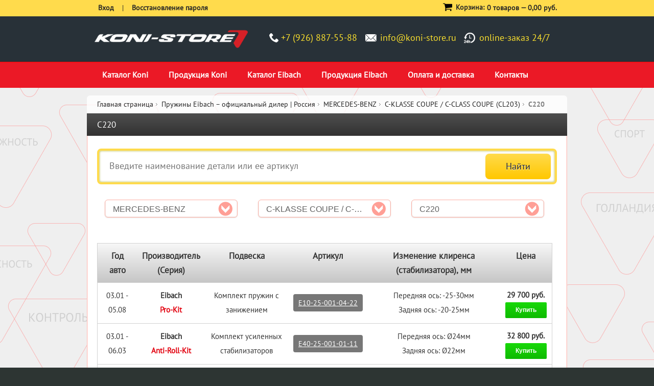

--- FILE ---
content_type: text/html; charset=UTF-8
request_url: https://www.koni-store.ru/eibach/mercedes-benz-c-klasse-coupe-c-class-coupe-cl203-c220/
body_size: 10991
content:
<!DOCTYPE html PUBLIC "-//W3C//DTD XHTML 1.0 Strict//EN" "http://www.w3.org/TR/xhtml1/DTD/xhtml1-strict.dtd">
<html xmlns="http://www.w3.org/1999/xhtml" xml:lang="ru" lang="ru">
	<head>
		<title>Пружины Eibach для автомобилей MERCEDES-BENZ C-KLASSE COUPE / C-CLASS COUPE (CL203) C220 | Каталог</title>
		<meta http-equiv="Content-Type" content="text/html; charset=UTF-8" />
<meta name="robots" content="index, follow" />
<meta name="keywords" content="Пружины Eibach, MERCEDES-BENZ C-KLASSE COUPE / C-CLASS COUPE (CL203) C220" />
<meta name="description" content="Купить пружины Eibach для автомобилей MERCEDES-BENZ C-KLASSE COUPE / C-CLASS COUPE (CL203) C220 с доставкой Москва, Россия, РФ, Казахстан, Белоруссия, Крым, страны СНГ" />
<link href="/bitrix/js/ui/design-tokens/dist/ui.design-tokens.min.css?168244937122029" type="text/css"  rel="stylesheet" />
<link href="/bitrix/js/ui/fonts/opensans/ui.font.opensans.min.css?16824493702320" type="text/css"  rel="stylesheet" />
<link href="/bitrix/js/main/popup/dist/main.popup.bundle.min.css?168244937425089" type="text/css"  rel="stylesheet" />
<link href="/bitrix/cache/css/s1/koni-store-adaptive/page_47842c231b943d144818e4a3081a633c/page_47842c231b943d144818e4a3081a633c_v1.css?16824504593245" type="text/css"  rel="stylesheet" />
<link href="/bitrix/cache/css/s1/koni-store-adaptive/template_ae6765ad368e9889b59a02da467d70f2/template_ae6765ad368e9889b59a02da467d70f2_v1.css?1682450458292099" type="text/css"  data-template-style="true" rel="stylesheet" />
<script type="text/javascript">if(!window.BX)window.BX={};if(!window.BX.message)window.BX.message=function(mess){if(typeof mess==='object'){for(let i in mess) {BX.message[i]=mess[i];} return true;}};</script>
<script type="text/javascript">(window.BX||top.BX).message({'JS_CORE_LOADING':'Загрузка...','JS_CORE_NO_DATA':'- Нет данных -','JS_CORE_WINDOW_CLOSE':'Закрыть','JS_CORE_WINDOW_EXPAND':'Развернуть','JS_CORE_WINDOW_NARROW':'Свернуть в окно','JS_CORE_WINDOW_SAVE':'Сохранить','JS_CORE_WINDOW_CANCEL':'Отменить','JS_CORE_WINDOW_CONTINUE':'Продолжить','JS_CORE_H':'ч','JS_CORE_M':'м','JS_CORE_S':'с','JSADM_AI_HIDE_EXTRA':'Скрыть лишние','JSADM_AI_ALL_NOTIF':'Показать все','JSADM_AUTH_REQ':'Требуется авторизация!','JS_CORE_WINDOW_AUTH':'Войти','JS_CORE_IMAGE_FULL':'Полный размер'});</script>

<script type="text/javascript" src="/bitrix/js/main/core/core.min.js?1682449374220477"></script>

<script>BX.setJSList(['/bitrix/js/main/core/core_ajax.js','/bitrix/js/main/core/core_promise.js','/bitrix/js/main/polyfill/promise/js/promise.js','/bitrix/js/main/loadext/loadext.js','/bitrix/js/main/loadext/extension.js','/bitrix/js/main/polyfill/promise/js/promise.js','/bitrix/js/main/polyfill/find/js/find.js','/bitrix/js/main/polyfill/includes/js/includes.js','/bitrix/js/main/polyfill/matches/js/matches.js','/bitrix/js/ui/polyfill/closest/js/closest.js','/bitrix/js/main/polyfill/fill/main.polyfill.fill.js','/bitrix/js/main/polyfill/find/js/find.js','/bitrix/js/main/polyfill/matches/js/matches.js','/bitrix/js/main/polyfill/core/dist/polyfill.bundle.js','/bitrix/js/main/core/core.js','/bitrix/js/main/polyfill/intersectionobserver/js/intersectionobserver.js','/bitrix/js/main/lazyload/dist/lazyload.bundle.js','/bitrix/js/main/polyfill/core/dist/polyfill.bundle.js','/bitrix/js/main/parambag/dist/parambag.bundle.js']);
</script>
<script type="text/javascript">(window.BX||top.BX).message({'pull_server_enabled':'N','pull_config_timestamp':'0','pull_guest_mode':'N','pull_guest_user_id':'0'});(window.BX||top.BX).message({'PULL_OLD_REVISION':'Для продолжения корректной работы с сайтом необходимо перезагрузить страницу.'});</script>
<script type="text/javascript">(window.BX||top.BX).message({'LANGUAGE_ID':'ru','FORMAT_DATE':'DD.MM.YYYY','FORMAT_DATETIME':'DD.MM.YYYY HH:MI:SS','COOKIE_PREFIX':'BITRIX_SM','SERVER_TZ_OFFSET':'10800','UTF_MODE':'Y','SITE_ID':'s1','SITE_DIR':'/','USER_ID':'','SERVER_TIME':'1768692934','USER_TZ_OFFSET':'0','USER_TZ_AUTO':'Y','bitrix_sessid':'33b5724138062a256c461cf6133e4763'});</script>


<script type="text/javascript" src="/bitrix/js/pull/protobuf/protobuf.min.js?168244937076433"></script>
<script type="text/javascript" src="/bitrix/js/pull/protobuf/model.min.js?168244937014190"></script>
<script type="text/javascript" src="/bitrix/js/rest/client/rest.client.min.js?16824493709240"></script>
<script type="text/javascript" src="/bitrix/js/pull/client/pull.client.min.js?168244937048309"></script>
<script type="text/javascript" src="/bitrix/js/main/popup/dist/main.popup.bundle.min.js?168244937465492"></script>
<script type="text/javascript">BX.setJSList(['/bitrix/templates/koni-store-adaptive/components/bitrix/catalog/eibach/koni/catalog.smart.filter/sidebar/script.js','/bitrix/templates/koni-store-adaptive/js/0010-jquery.min.js','/bitrix/templates/koni-store-adaptive/js/0030-jquery-ui-1.10.0.custom.min.js','/bitrix/templates/koni-store-adaptive/js/0040-jquery.formstyler.min.js','/bitrix/templates/koni-store-adaptive/js/0041-scripts.js','/bitrix/templates/koni-store-adaptive/js/0050-easyTooltip.js','/bitrix/templates/koni-store-adaptive/js/0060-jquery.jscrollpane.min.js','/bitrix/templates/koni-store-adaptive/js/0070-jquery.mousewheel-3.0.6.pack.js','/bitrix/templates/koni-store-adaptive/js/0080-jquery.prettyPhoto.js','/bitrix/templates/koni-store-adaptive/js/0090-jquery.color.js','/bitrix/templates/koni-store-adaptive/js/0110-jquery.jcarousel.min.js','/bitrix/templates/koni-store-adaptive/js/0120-jquery.cycle.all.js','/bitrix/templates/koni-store-adaptive/js/0130-jquery.modal.1.4.4.min.js','/bitrix/templates/koni-store-adaptive/js/0140-jquery.fancybox.pack.js','/bitrix/templates/koni-store-adaptive/js/0141-jquery.fancybox-buttons.js','/bitrix/templates/koni-store-adaptive/js/0142-jquery.fancybox-media.js','/bitrix/templates/koni-store-adaptive/js/0143-jquery.fancybox-thumbs.js','/bitrix/templates/koni-store-adaptive/js/0150-scripts.js','/bitrix/templates/koni-store-adaptive/js/0155-jquery-noconflict.js','/bitrix/templates/koni-store-adaptive/js/0160-prototype.js','/bitrix/templates/koni-store-adaptive/js/0170-ccard.js','/bitrix/templates/koni-store-adaptive/js/0180-validation.js','/bitrix/templates/koni-store-adaptive/js/0190-varien-js.js','/bitrix/templates/koni-store-adaptive/js/0200-varien-form.js','/bitrix/templates/koni-store-adaptive/js/0210-varien-menu.js','/bitrix/templates/koni-store-adaptive/js/0220-cloud-zoom.1.0.2.min.js','/bitrix/templates/koni-store-adaptive/js/0230-custommenu.js','/bitrix/templates/koni-store-adaptive/js/0240-func.js','/bitrix/templates/koni-store-adaptive/js/bootstrap-carousel-ie.js','/bitrix/templates/koni-store-adaptive/js/jcarousel.min.js']);</script>
<script type="text/javascript">BX.setCSSList(['/bitrix/templates/koni-store-adaptive/components/bitrix/search.form/sfrfr/style.css','/bitrix/templates/koni-store-adaptive/css/01-styles.css','/bitrix/templates/koni-store-adaptive/css/02-prettyPhoto.css','/bitrix/templates/koni-store-adaptive/css/03-easytabs.css','/bitrix/templates/koni-store-adaptive/css/04-catalogsale.css','/bitrix/templates/koni-store-adaptive/css/05-vpager.css','/bitrix/templates/koni-store-adaptive/css/06-cloud-zoom.css','/bitrix/templates/koni-store-adaptive/css/07-jquery-ui-1.10.0.custom.min.css','/bitrix/templates/koni-store-adaptive/css/08-jquery.fancybox.css','/bitrix/templates/koni-store-adaptive/css/09-jquery.fancybox-buttons.css','/bitrix/templates/koni-store-adaptive/css/10-jquery.fancybox-thumbs.css']);</script>
<script type="text/javascript">
					(function () {
						"use strict";

						var counter = function ()
						{
							var cookie = (function (name) {
								var parts = ("; " + document.cookie).split("; " + name + "=");
								if (parts.length == 2) {
									try {return JSON.parse(decodeURIComponent(parts.pop().split(";").shift()));}
									catch (e) {}
								}
							})("BITRIX_CONVERSION_CONTEXT_s1");

							if (cookie && cookie.EXPIRE >= BX.message("SERVER_TIME"))
								return;

							var request = new XMLHttpRequest();
							request.open("POST", "/bitrix/tools/conversion/ajax_counter.php", true);
							request.setRequestHeader("Content-type", "application/x-www-form-urlencoded");
							request.send(
								"SITE_ID="+encodeURIComponent("s1")+
								"&sessid="+encodeURIComponent(BX.bitrix_sessid())+
								"&HTTP_REFERER="+encodeURIComponent(document.referrer)
							);
						};

						if (window.frameRequestStart === true)
							BX.addCustomEvent("onFrameDataReceived", counter);
						else
							BX.ready(counter);
					})();
				</script>
<meta name="viewport" content="width=device-width, initial-scale=1">
<meta name="apple-mobile-web-app-capable" content="yes" />
<meta name="format-detection" content="telephone=no">
<script src="https://ajax.googleapis.com/ajax/libs/jquery/2.1.3/jquery.min.js"></script>
<link rel="stylesheet" type="text/css" href="/bitrix/templates/koni-store-adaptive/css/nl_print.css" media="print" />
<link rel="stylesheet" type="text/css" href="/bitrix/templates/koni-store-adaptive/media_queries.css" media="screen" />
<link href='//fonts.googleapis.com/css?family=Open+Sans:400,600,700,800&subset=latin,latin-ext' rel='stylesheet' type='text/css' />

<!--[if lt IE 7]>
<script type="text/javascript">
//<![CDATA[
	var BLANK_URL = "//www.koni-store.ru/bitrix/templates/koni-store-adaptive/blank.html";
	var BLANK_IMG = "//www.koni-store.ru/bitrix/templates/koni-store-adaptive/spacer.gif";
//]]>
</script>
<![endif]-->


<!--[if lt IE 8]>
	<div style="clear: both; text-align:center; position: relative;">
		<a href="//windows.microsoft.com/en-US/internet-explorer/products/ie/home?ocid=ie6_countdown_bannercode"><img src="//storage.ie6countdown.com/assets/100/images/banners/warning_bar_0016_russian.jpg" border="0" height="42" width="820" alt="Вы используете устаревшую версию браузера Internet Explorer. Выполните обновление для более быстрой и безопасной работы с веб-страницами." /></a>
	</div>
<![endif]-->


<!--[if lt IE 8]>
	<link rel="stylesheet" type="text/css" href="/bitrix/templates/koni-store-adaptive/css/nl_styles-ie.css" media="all" />
<![endif]-->




<script type="text/javascript"  src="/bitrix/cache/js/s1/koni-store-adaptive/template_66934f0173f6e849d74b9a014e9c7001/template_66934f0173f6e849d74b9a014e9c7001_v1.js?1682450458891248"></script>
<script type="text/javascript"  src="/bitrix/cache/js/s1/koni-store-adaptive/page_e1a197b08723fc244dd922e53172079b/page_e1a197b08723fc244dd922e53172079b_v1.js?16824506134412"></script>
<script type="text/javascript">var _ba = _ba || []; _ba.push(["aid", "b4e322942c1fbf373fc48ea9ddd04d69"]); _ba.push(["host", "www.koni-store.ru"]); (function() {var ba = document.createElement("script"); ba.type = "text/javascript"; ba.async = true;ba.src = (document.location.protocol == "https:" ? "https://" : "http://") + "bitrix.info/ba.js";var s = document.getElementsByTagName("script")[0];s.parentNode.insertBefore(ba, s);})();</script>


		<link href="/bitrix/templates/koni-store-adaptive/bootstrap.css" rel="stylesheet">
		<link href="/bitrix/templates/koni-store-adaptive/order_make.css" rel="stylesheet">
			<!-- Global site tag (gtag.js) - Google Analytics -->
<script async src="https://www.googletagmanager.com/gtag/js?id=UA-3145931-3"></script>
<script>
window.dataLayer = window.dataLayer || [];
function gtag(){dataLayer.push(arguments);}
gtag('js', new Date());

gtag('config', 'UA-3145931-3');
</script>

		
	</head>
	<body><!--default-->
				<div class="wrapper">
			<div class="wrapper-tail etot-shablon">
				<!--p id="back-top"><a href="#top"><span></span></a></p-->
				<noscript>
<div class="global-site-notice noscript">
	<div class="notice-inner">
		<p>
			<strong>JavaScript seems to be disabled in your browser.</strong><br />
			Вы должны включить JavaScript в вашем браузере, чтобы использовать функциональные возможности этого сайта.
		</p>
	</div>
</div>
</noscript>				<div class="page">
					<div class="header">
        <div class="black-bg">
                <div class="container-header">
                        <!--div class="logo-eibach desktop"><a href="/eibach/"><img src="/bitrix/templates/koni-store-adaptive/img/logo-eibach.png" alt="Интернет-магазин амортизаторов KONI - официальной продукции KONI Group" /></a></div-->
                        <div class="logo desktop"><a href="/"><img src="/bitrix/templates/koni-store-adaptive/img/logo.png" alt="Интернет-магазин амортизаторов KONI - официальной продукции KONI Group" /></a></div>
                        <div class="logo mobile"><a href="/"><img src="/bitrix/templates/koni-store-adaptive/img/logo.png" alt="Интернет-магазин амортизаторов KONI - официальной продукции KONI Group" /></a></div>
                        <div class="header-phones">
                                <div class="phones mb-20">
<!--                                    <div class="konivk"><a href="http://vk.com/konistore" alt="Группа ВКонтакте" target="_blank"><img src="/bitrix/templates/koni-store-adaptive/img/konivk.png" /></a></div> -->
<!--                                         <p class="time-work">режим работы: вторник – суббота с 10:00 до 18:00</p> -->
                                        <div class="phone-item"><i class="icon-phone"></i><span>+7 (926) 887-55-88</span></div>
                                        <div class="phone-item"><i class="icon-mail"></i><span><a href="mailto:info@koni-store.ru">info@koni-store.ru</a></span></div>
                                        <div class="phone-item online-zakaz desktop"><span>online-заказ 24/7</span><!--p class="description"><div class="cards"></div></p--></div>
                                        <div class="clearfix"></div>
                                </div>
                        </div>
                        <!--div class="logo desktop"><a href="/"><img src="/bitrix/templates/koni-store-adaptive/img/logo.png" alt="Интернет-магазин амортизаторов KONI - официальной продукции KONI Group" /></a></div-->
                </div>
        </div>
</div>					<div class="main-menu content-page">
						<div class="container">
							<div class="nav-container">
    <div id="custommenu">
		
<nav class="nav">
<ul class="nav-list">
			<li class="nav-item" id="menu0">
			<a href="/catalog.html">Каталог Koni</a>
		</li>
				<li class="nav-item" id="menu1">
			<a href="/what-koni-choose/">Продукция Koni</a>
		</li>
				<li class="nav-item" id="menu2">
			<a href="/eibach/">Каталог Eibach</a>
		</li>
				<li class="nav-item" id="menu3">
			<a href="/eibach-products/">Продукция Eibach</a>
		</li>
				<li class="nav-item" id="menu4">
			<a href="/payment-and-delivery/">Оплата и доставка</a>
		</li>
				<li class="nav-item" id="menu5">
			<a href="/contacts/">Контакты</a>
		</li>
		</ul>
</nav>

<script>
(function () {

    // Create mobile element
    var mobile = document.createElement('div');
    mobile.className = 'nav-mobile';
    document.querySelector('.nav').appendChild(mobile);

    // hasClass
    function hasClass(elem, className) {
        return new RegExp(' ' + className + ' ').test(' ' + elem.className + ' ');
    }

    // toggleClass
    function toggleClass(elem, className) {
        var newClass = ' ' + elem.className.replace(/[\t\r\n]/g, ' ') + ' ';
        if (hasClass(elem, className)) {
            while (newClass.indexOf(' ' + className + ' ') >= 0) {
                newClass = newClass.replace(' ' + className + ' ', ' ');
            }
            elem.className = newClass.replace(/^\s+|\s+$/g, '');
        } else {
            elem.className += ' ' + className;
        }
    }

    // Mobile nav function
    var mobileNav = document.querySelector('.nav-mobile');
    var toggle = document.querySelector('.nav-list');
    mobileNav.onclick = function () {
        toggleClass(this, 'nav-mobile-open');
        toggleClass(toggle, 'nav-active');
    };
})();
</script>		        <div class="clearBoth"></div>
    </div>
</div>
						</div>
					</div>
					<div class="container" id="login-and-cart-wrapper">
						<div class="login-and-cart clearfix container">
							<div class="login"><noindex>
	<ul class="links">
								<li><a href="/login/?back_url=%2Feibach%2Fmercedes-benz-c-klasse-coupe-c-class-coupe-cl203-c220%2F" title="Вход зарегистрированных пользователей на сайт" rel="nofollow"><span>Вход</span></a></li>
			<li> | </li>
			<li class="last"><a href="/login/?forgot_password=yes&back_url=%2Feibach%2Fmercedes-benz-c-klasse-coupe-c-class-coupe-cl203-c220%2F" title="Восстановление пароля" rel="nofollow"><span>Восстановление пароля</span></a></li>
				</ul>
</noindex></div>
<!-- 							<div class="phone"><a href="tel:+74996492299">+7 (499) 649-22-99</a></div> -->
							<div class="block-cart-header">
	<img class="cart-icon" src="/bitrix/templates/koni-store-adaptive/img/cart.svg" />
    <h3 class="noMobile">Корзина:</h3>
					<p class="empty">0 товаров &mdash; <span class="price">0,00 руб.</span></p>
			</div>						</div>
					</div>
					<div class="container">
							<div class="main-container">
	<div class="main">
		<div class="breadcrumbs"><ul itemscope itemtype="http://schema.org/BreadcrumbList"><li class="home" itemprop="itemListElement" itemscope itemtype="http://schema.org/ListItem"><a href="/" itemscope itemtype="http://schema.org/Thing" itemprop="item">Главная страница</a><span class="sep">/ </span></li><li itemprop="itemListElement" itemscope itemtype="http://schema.org/ListItem"><a href="/eibach/" title="Пружины Eibach – официальный дилер | Россия" itemscope itemtype="http://schema.org/Thing" itemprop="item"><span itemprop="name">Пружины Eibach – официальный дилер | Россия</span></a><span class="sep">/ </span></li><li itemprop="itemListElement" itemscope itemtype="http://schema.org/ListItem"><a href="/eibach/mercedes-benz/" title="MERCEDES-BENZ" itemscope itemtype="http://schema.org/Thing" itemprop="item"><span itemprop="name">MERCEDES-BENZ</span></a><span class="sep">/ </span></li><li itemprop="itemListElement" itemscope itemtype="http://schema.org/ListItem"><a href="/eibach/mercedes-benz-c-klasse-coupe-c-class-coupe-cl203/" title="C-KLASSE COUPE / C-CLASS COUPE (CL203)" itemscope itemtype="http://schema.org/Thing" itemprop="item"><span itemprop="name">C-KLASSE COUPE / C-CLASS COUPE (CL203)</span></a><span class="sep">/ </span></li><li><strong>C220</strong></li></ul></div>		<div class="col-main">
			<div class="page-title">
				<h1>C220</h1>
			</div>
			<div class="block block-layered-nav first">
	<script>
	jQuery(document).ready(function () {
		jQuery('#search').bind('keyup', function () {
			if (jQuery('#search').val().length > 0) {
				jQuery.post('/ajax/search_suggest.php', {q: jQuery('#search').val()}, function (data) {
					if (jQuery(data).size() > 0) {
						jQuery('#search_suggest').remove();
						jQuery('#search').after('<div id="search_suggest"></div>');
						jQuery(data).each(function (i, item) {
							jQuery('#search_suggest').append('<li class="suggest_item" onclick="window.location.href=\'' + item.LINK + '\'; console.log(000); return false;"><a href="' + item.LINK + '">' + item.NAME + '</a></li>');
						});
					}
				}, 'json');
			}
		});

		jQuery(document).bind('click', function (e) {
			if (jQuery(e.target).prop('id') !== 'search' && jQuery(e.target).hasClass('suggest_item') === false) {
				jQuery('#search_suggest').hide();
			}

			if (jQuery(e.target).prop('id') === 'search') {
				jQuery('#search_suggest').show();
			}
		});
	});
</script>
<div class="search-area">
	<form action="/search/index.php" method="post" id="search-validate-detail" class="search-form-smartfilter">
		<div class="search_block">
			<input type="submit" value="Найти" name="s" />
			<input type="text" name="q" id="search" title="Поиск по сайту" placeholder="Введите наименование детали или ее артикул" class="input-text" />
		</div>
		<div style="clear:both;"></div>
	</form>
</div>
<div class="search_catalog_download">

	<!--div class="menu-amort">
		<h3>Официальные каталоги</h3>
		<a href="/eibach/#catalog" title="Официальный каталог пружины и подвеска Eibach"><img width="133" src="/bitrix/templates/koni-store-adaptive/img/catalogs/logo-eibach.jpg" border="0" alt="Официальный каталог пружины и подвеска Eibach" title="Официальный каталог пружины и подвеска Eibach" /></a>&nbsp;<a href="/catalog.html#catalog" title="Официальный каталог амортизаторы Koni"><img width="133" src="/bitrix/templates/koni-store-adaptive/img/catalogs/logo-koni.jpg" border="0" alt="Официальный каталог амортизаторы Koni" title="Официальный каталог амортизаторы Koni" /></a>&nbsp;<a href="http://eibach.com/de/system/files_force/eibach-media-file-download/eibach-catalog-2017.pdf" target="_blank" title="Официальный каталог спортивные пружины Vogland"><img width="133" src="/bitrix/templates/koni-store-adaptive/img/catalogs/eibach-pdf.jpg" alt="Официальный PDF-каталог Eibach" title="Официальный PDF-каталог Eibach" /></a>&nbsp; <a href="http://www.h-r.com/katalog2/indexen.php" target="_blank" title="Официальный каталог пружины и подвеска H&R"><img width="133" src="/bitrix/templates/koni-store-adaptive/img/catalogs/logo-hr.jpg" border="0" title="Официальный каталог пружины и подвеска H&R" alt="Официальный каталог пружины и подвеска H&R" /></a> <a href="/bitrix/templates/koni-store-newnew/files/Lesjofors_Std_2015_low.pdf" target="_blank" title="Официальный каталог пружины и рессоры Lesjofors"><img width="133" src="/bitrix/templates/koni-store-adaptive/img/catalogs/logo-lesjofors.jpg" border="0" alt="Официальный каталог пружины и рессоры Lesjofors" title="Официальный каталог пружины и рессоры Lesjofors" /></a>
	</div-->

	<!--
	<ul>
	<li class="lesjofors_gas icon"><a href="/upload/manually/search_catalog/Пружины Lesjofors.pdf" target="_blank">Пружины Lesjofors</a></li>
	<li class="lesjofors_sport icon"><a href="/upload/manually/search_catalog/Спортивные пружины Lesjofors Sport.pdf" target="_blank">Спортивные пружины Lesjofors</a></li>
	<li class="lesjofors_blad icon"><a href="/upload/manually/search_catalog/Рессоры Lesjofors.pdf" target="_blank">Рессоры Lesjofors</a></li>
	<li class="lesjofors_std icon"><a href="/upload/manually/search_catalog/Газовые пружины Lesjofors.pdf" target="_blank">Газовые пружины Lesjofors</a></li>
	</ul>
	-->
	<!--
	<ul>
	<li><a href="/bitrix/redirect.php?event1=H%26R&event2=&event3=&goto=http%3A//ows-cdn.tecdoc.net/lesjofors/home.jsp%3Fserver%3D5%26time%3D27/8/2015-18%3A8%3A4%239f0a7faf39ddd73a2e22f14a94f205fa"><img style="border:none" src="/upload/manually/lesjofors.png">Официальный онлайн-каталог Lesjofors</a></li>
	</ul>
	-->
</div>

 
	<div class="block-content">
		<form name="_form" action="/eibach/mercedes-benz-c-klasse-coupe-c-class-coupe-cl203-c220/" method="get" class="smartfilter">
						<dl id="narrow-by-list" class="filter-area">
				<dd class="odd">
					<select class="input-select" id="auto_marka" onchange="doSubmitFilterFormEibach('marka');">
						<option value="">Марка автомобиля</option>
													<option value="3198">ALFA-ROMEO</option>
														<option value="3603">AUDI</option>
														<option value="6582">BMW</option>
														<option value="8294">CHEVROLET</option>
														<option value="8446">CHRYSLER</option>
														<option value="8491">CITROEN</option>
														<option value="9542">DAIHATSU</option>
														<option value="3331">FIAT</option>
														<option value="9935">FORD</option>
														<option value="10737">HOLDEN</option>
														<option value="10768">HOLDEN SPECIAL VEHICLES</option>
														<option value="10792">HONDA</option>
														<option value="11102">HYUNDAI</option>
														<option value="11564">JAGUAR</option>
														<option value="11594">JEEP</option>
														<option value="11149">KIA</option>
														<option value="11805">LADA</option>
														<option value="9009">LANCIA</option>
														<option value="11903">LAND ROVER</option>
														<option value="11920">LEXUS</option>
														<option value="11947">LOTUS</option>
														<option value="10075">MAZDA</option>
														<option value="12295" selected="selected">MERCEDES-BENZ</option>
														<option value="13811">MINI</option>
														<option value="8882">MITSUBISHI</option>
														<option value="14123">NISSAN</option>
														<option value="8321">OPEL</option>
														<option value="8568">PEUGEOT</option>
														<option value="6116">PORSCHE</option>
														<option value="9470">RENAULT</option>
														<option value="16943">SAAB</option>
														<option value="3801">SEAT</option>
														<option value="3903">SKODA</option>
														<option value="17680">SMART</option>
														<option value="17733">SUBARU</option>
														<option value="9873">SUZUKI</option>
														<option value="9546">TOYOTA</option>
														<option value="8406">VAUXHALL</option>
														<option value="4019">VOLKSWAGEN</option>
														<option value="10318">VOLVO</option>
												</select>
				</dd>
				<dd class="even">
					<select class="input-select" id="auto_model" onchange="doSubmitFilterFormEibach('model');">
						<option value="">Модель автомобиля</option>
													<option value="12441">190 (W201)</option>
														<option value="12296">A-KLASSE / A-CLASS (W168)</option>
														<option value="12309">A-KLASSE / A-CLASS (W169)</option>
														<option value="12328">A-KLASSE / A-CLASS (W176)</option>
														<option value="12422">B-KLASSE / B-CLASS (W245)</option>
														<option value="12374">B-KLASSE / B-CLASS (W246, W242)</option>
														<option value="12479">C-KLASSE / C-CLASS (W202)</option>
														<option value="12601">C-KLASSE / C-CLASS (W203)</option>
														<option value="12905">C-KLASSE / C-CLASS (W204)</option>
														<option value="13050">C-KLASSE / C-CLASS (W205)</option>
														<option value="12861">C-KLASSE COUPE / C-CLASS COUPE (C204)</option>
														<option value="12686" selected="selected">C-KLASSE COUPE / C-CLASS COUPE (CL203)</option>
														<option value="12574">C-KLASSE KOMBI / C-CLASS ESTATE (S202)</option>
														<option value="12711">C-KLASSE KOMBI / C-CLASS ESTATE (S203)</option>
														<option value="12868">C-KLASSE KOMBI / C-CLASS ESTATE (S204)</option>
														<option value="13085">C-KLASSE KOMBI / C-CLASS ESTATE (S205)</option>
														<option value="12456">CITAN KASTEN / BOX (415)</option>
														<option value="12470">CITAN KOMBI / STATION WAGON (415)</option>
														<option value="12465">CITAN MIXTO (415)</option>
														<option value="12355">CLA COUPE (C117)</option>
														<option value="12798">CLC-KLASSE / CLC-CLASS (CL203)</option>
														<option value="12530">CLK (C208)</option>
														<option value="12618">CLK (C209)</option>
														<option value="12541">CLK CABRIOLET / CONVERTIBLE (A208)</option>
														<option value="12625">CLK CABRIOLET / CONVERTIBLE (A209)</option>
														<option value="13125">CLS (C218)</option>
														<option value="13118">CLS (C219)</option>
														<option value="13145">CLS SHOOTING BRAKE (X218)</option>
														<option value="13192">COUPE (C124)</option>
														<option value="13218">E-KLASSE / E-CLASS (W124)</option>
														<option value="13299">E-KLASSE / E-CLASS (W210)</option>
														<option value="13409">E-KLASSE / E-CLASS (W211)</option>
														<option value="13136">E-KLASSE / E-CLASS (W212)</option>
														<option value="12979">E-KLASSE CABRIOLET / E-CLASS CONVERTIBLE (A207)</option>
														<option value="12954">E-KLASSE COUPE (C207)</option>
														<option value="13197">E-KLASSE COUPE / E-CLASS COUPE (C124)</option>
														<option value="13276">E-KLASSE KOMBI / E-CLASS ESTATE (S124)</option>
														<option value="13322">E-KLASSE KOMBI / E-CLASS ESTATE (S210)</option>
														<option value="13451">E-KLASSE KOMBI / E-CLASS ESTATE (S211)</option>
														<option value="13152">E-KLASSE KOMBI / E-CLASS ESTATE (S212)</option>
														<option value="12391">GLA-KLASSE / GLA-CLASS (X156)</option>
														<option value="13504">GLE (W166)</option>
														<option value="13519">GLE COUPE (C292)</option>
														<option value="13253">KOMBI / ESTATE (S124)</option>
														<option value="13537">M-KLASSE / M-CLASS (W163)</option>
														<option value="13548">M-KLASSE / M-CLASS (W164)</option>
														<option value="13526">M-KLASSE / M-CLASS(166)</option>
														<option value="13557">R-KLASSE / R-CLASS  (W251, V251)</option>
														<option value="13576">S-KLASSE /S-CLASS (W126)</option>
														<option value="13595">S-KLASSE COUPE / S-CLASS COUPE (C126)</option>
														<option value="13183">SEDAN (W124)</option>
														<option value="13607">SL (R129)</option>
														<option value="13626">SL (R230)</option>
														<option value="13629">SL (R231)</option>
														<option value="13636">SLK (R170)</option>
														<option value="13645">SLK (R171)</option>
														<option value="13654">SLK (R172)</option>
														<option value="13665">V-KLASSE (W447)</option>
														<option value="13715">VIANO (W639)</option>
														<option value="13745">VITO / MIXTO KASTEN / BOX (W639)</option>
														<option value="13728">VITO BUS (W639)</option>
														<option value="13678">VITO KASTEN / BOX (W447)</option>
														<option value="13689">VITO MIXTO (W447)</option>
														<option value="13702">VITO TOURER (W447)</option>
												</select>
				</dd>
				<dd class="odd">
					<select class="input-select" id="auto_type" onchange="doSubmitFilterFormEibach('type');">
						<option value="">Тип автомобиля</option>
													<option value="12687">C160 K</option>
														<option value="12689">C180</option>
														<option value="12691">C180 Kompressor</option>
														<option value="12707">C200 CDI</option>
														<option value="12695">C200 CGI Kompressor</option>
														<option value="12693">C200 Kompressor</option>
														<option value="12697" selected="selected">C220</option>
														<option value="12709">C220 CDI</option>
														<option value="12699">C230</option>
														<option value="12701">C230 Kompressor</option>
														<option value="12703">C320</option>
														<option value="12705">C350</option>
												</select>
				</dd>
			</dl>
			<input type="submit" id="set_filter" name="set_filter" class="bt1 lupe" value="" />
		</form>
	</div>
</div>						<table class="equipment products-price">
	<thead>
		<tr>
			<td width="10%">Год авто</td>
			<td width="15%">Производитель (Серия)</td>
			<td width="20%">Подвеска</td>
			<td width="10%">Артикул</td>
			<td width="35%">Изменение клиренса (стабилизатора), мм</td>
			<td width="10%">Цена</td>
<!-- 			<td>&nbsp;</td> -->
		</tr>
	</thead>
	<tbody>
					<tr class="R2D2">
				<td>03.01 - 05.08</td>
				<td>
					<span class="eibach-brand-name">Eibach</span>					<span class="eibach-series-name" style="color:#e30613;font-weight:bold;">Pro-Kit</span>
				</td>
				<td>Комплект пружин с занижением</td>
				<td class="product-name"><a href="/eibach/e10-25-001-04-22.html" title="Комплект пружин с занижением Eibach Pro-Kit E10-25-001-04-22" class="item_title label label-default tooltips">E10-25-001-04-22</a></td>
				<td>							Передняя ось: -25-30мм<br/>
							Задняя ось: -20-25мм							</td>
				<td>
											<span class="price">29 700 руб.</span>
										<br />
					
<!-- 					Кнопка купить -->
											<a href="/eibach/mercedes-benz-c-klasse-coupe-c-class-coupe-cl203-c220/?action=ADD2BASKET&amp;id=181104" rel="nofollow" onclick="return addToCart(this, 'list', 'В корзине', 'cart');" id="catalog_add2cart_link_181104" class="addToCartList button"><span><span>Купить</span></span></a>
													</td>
<!--
				<td>
											<a href="/eibach/mercedes-benz-c-klasse-coupe-c-class-coupe-cl203-c220/?action=ADD2BASKET&amp;id=181104" rel="nofollow" onclick="return addToCart(this, 'list', 'В корзине', 'cart');" id="catalog_add2cart_link_181104" class="addToCartList button"><span><span>Купить</span></span></a>
													</td>
-->
			</tr>
						<tr class="R2D2">
				<td>03.01 - 06.03</td>
				<td>
					<span class="eibach-brand-name">Eibach</span>					<span class="eibach-series-name" style="color:#e30613;font-weight:bold;">Anti-Roll-Kit</span>
				</td>
				<td>Комплект усиленных стабилизаторов</td>
				<td class="product-name"><a href="/eibach/e40-25-001-01-11.html" title="Комплект усиленных стабилизаторов Eibach Anti-Roll-Kit E40-25-001-01-11" class="item_title label label-default tooltips">E40-25-001-01-11</a></td>
				<td>							Передняя ось: Ø24мм<br/>
							Задняя ось: Ø22мм							</td>
				<td>
											<span class="price">32 800 руб.</span>
										<br />
					
<!-- 					Кнопка купить -->
											<a href="/eibach/mercedes-benz-c-klasse-coupe-c-class-coupe-cl203-c220/?action=ADD2BASKET&amp;id=181094" rel="nofollow" onclick="return addToCart(this, 'list', 'В корзине', 'cart');" id="catalog_add2cart_link_181094" class="addToCartList button"><span><span>Купить</span></span></a>
													</td>
<!--
				<td>
											<a href="/eibach/mercedes-benz-c-klasse-coupe-c-class-coupe-cl203-c220/?action=ADD2BASKET&amp;id=181094" rel="nofollow" onclick="return addToCart(this, 'list', 'В корзине', 'cart');" id="catalog_add2cart_link_181094" class="addToCartList button"><span><span>Купить</span></span></a>
													</td>
-->
			</tr>
						<tr class="R2D2">
				<td>06.03 - 05.08</td>
				<td>
					<span class="eibach-brand-name">Eibach</span>					<span class="eibach-series-name" style="color:#e30613;font-weight:bold;">Anti-Roll-Kit</span>
				</td>
				<td>Комплект усиленных стабилизаторов</td>
				<td class="product-name"><a href="/eibach/e40-25-001-07-11.html" title="Комплект усиленных стабилизаторов Eibach Anti-Roll-Kit E40-25-001-07-11" class="item_title label label-default tooltips">E40-25-001-07-11</a></td>
				<td>							Передняя ось: Ø24мм<br/>
							Задняя ось: Ø22мм							</td>
				<td>
											<span class="price">32 800 руб.</span>
										<br />
					
<!-- 					Кнопка купить -->
											<a href="/eibach/mercedes-benz-c-klasse-coupe-c-class-coupe-cl203-c220/?action=ADD2BASKET&amp;id=181095" rel="nofollow" onclick="return addToCart(this, 'list', 'В корзине', 'cart');" id="catalog_add2cart_link_181095" class="addToCartList button"><span><span>Купить</span></span></a>
													</td>
<!--
				<td>
											<a href="/eibach/mercedes-benz-c-klasse-coupe-c-class-coupe-cl203-c220/?action=ADD2BASKET&amp;id=181095" rel="nofollow" onclick="return addToCart(this, 'list', 'В корзине', 'cart');" id="catalog_add2cart_link_181095" class="addToCartList button"><span><span>Купить</span></span></a>
													</td>
-->
			</tr>
						<tr class="R2D2">
				<td>03.01 - 05.08</td>
				<td>
					<span class="eibach-brand-name">Eibach</span>					<span class="eibach-series-name" style="color:#e30613;font-weight:bold;">B12 Pro-Kit</span>
				</td>
				<td>Комплект заниженных пружин с амортизаторами</td>
				<td class="product-name"><a href="/eibach/e90-25-001-04-22.html" title="Комплект спортивных пружин Eibach с амортизаторами Bilstein B12 Pro-Kit E90-25-001-04-22" class="item_title label label-default tooltips">E90-25-001-04-22</a></td>
				<td><div title="Данные могут отличаться для разных моделей автомобилей. Подробности на странице товара" class="label tooltips">								Передняя ось: -25-30мм<br/>
								Задняя ось: -20-25мм															*</div>
						</td>
				<td>
											<span class="price">100 200 руб.</span>
										<br />
					
<!-- 					Кнопка купить -->
											<a href="/eibach/mercedes-benz-c-klasse-coupe-c-class-coupe-cl203-c220/?action=ADD2BASKET&amp;id=181106" rel="nofollow" onclick="return addToCart(this, 'list', 'В корзине', 'cart');" id="catalog_add2cart_link_181106" class="addToCartList button"><span><span>Купить</span></span></a>
													</td>
<!--
				<td>
											<a href="/eibach/mercedes-benz-c-klasse-coupe-c-class-coupe-cl203-c220/?action=ADD2BASKET&amp;id=181106" rel="nofollow" onclick="return addToCart(this, 'list', 'В корзине', 'cart');" id="catalog_add2cart_link_181106" class="addToCartList button"><span><span>Купить</span></span></a>
													</td>
-->
			</tr>
				</tbody>
</table>
			</div>
		<div class="col-right sidebar">
			
												</div>
	</div>
</div>					</div>

				</div>
			</div>
		</div>
		<div class="footer">

  <div class="main-menu content-page">
    <div class="container">
      <div class="header_menu">
	
<nav class="nav_footer">
<ul class="nav-list-footer">
				<li class="nav-item"><a href="/reviews/">Обзоры и отзывы</a></li>
						<li class="nav-item"><a href="/autoservice/">Автосервис и тюнинг</a></li>
						<li class="nav-item"><a href="/technical-information/">Техническая информация</a></li>
						<li class="nav-item"><a href="/special-offers/">Пружины</a></li>
			</ul>
</nav>

<script>
(function () {

    // Create mobile element
    var mobile = document.createElement('div');
    mobile.className = 'nav-mobile-footer';
    document.querySelector('.nav_footer').appendChild(mobile);

    // hasClass
    function hasClass(elem, className) {
        return new RegExp(' ' + className + ' ').test(' ' + elem.className + ' ');
    }

    // toggleClass
    function toggleClass(elem, className) {
        var newClass = ' ' + elem.className.replace(/[\t\r\n]/g, ' ') + ' ';
        if (hasClass(elem, className)) {
            while (newClass.indexOf(' ' + className + ' ') >= 0) {
                newClass = newClass.replace(' ' + className + ' ', ' ');
            }
            elem.className = newClass.replace(/^\s+|\s+$/g, '');
        } else {
            elem.className += ' ' + className;
        }
    }

    // Mobile nav function
    var mobileNav = document.querySelector('.nav-mobile-footer');
    var toggle = document.querySelector('.nav-list-footer');
    mobileNav.onclick = function () {
        toggleClass(this, 'nav-mobile-open');
        toggleClass(toggle, 'nav-active');
    };
})();
</script></div>    </div>
  </div>

  <div class="container flex">

    <div class="copyright">
      <p>© 2010-2026, ООО «АВТО-ТРЕЙД»
        <br /> Магазин и центр установки подвески
        <a style="color:#fff;" href="/" target="_blank">KONI-STORE.RU</a>
      </p>
      <p class="payment-icons">
        <img src="/bitrix/templates/koni-store-adaptive/images/mastercard.png" />
        <img src="/bitrix/templates/koni-store-adaptive/images/visa.png" />
        <img src="/bitrix/templates/koni-store-adaptive/images/mir.png" />
      </p>
    </div>

    <div class="footer-social">
	    <p class="social"> Мы в соцсетях: 
			<a href="https://vk.com/eibach.online">
				<img src="/bitrix/templates/koni-store-adaptive/images/vk-social-logotype.svg" />
			</a>
					</p>
		
		<p class="mail">
	        <i class="icon-mail-big"></i>
	        <a style="color:#fff;" href="mailto:info@koni-store.ru" target="_blank">
	          <span>info@koni-store.ru</span>
	        </a>
		</p>
    </div>

    <!-- <div class="phones">
      <div class="phone-item">
        <i class="icon-mail-big"></i>
        <a style="color:#fff;" href="mailto:info@koni-store.ru" target="_blank">
          <span>info@koni-store.ru</span>
        </a>
      </div>
    </div>
    <div class="vkontakte">
      <a href="https://vk.com/eibach.online">
        <img src="http://koni-store.ru/bitrix/templates/koni-store-newnew/img/vkontakte-logo.png" />
      </a>
    </div> -->


  </div>
</div>

<script src='/bitrix/templates/koni-store-newnew/js/bootstrap-carousel-ie.js'></script>
<script>
	jQuery(document).ready(function ($) {

		$('#myCarousel').carousel({
			interval: 8000
		});

		$('#carousel-text').html($('#slide-content-0').html());

		//Handles the carousel thumbnails
		$('[id^=carousel-selector-]').click(function () {
			var id_selector = $(this).attr("id");
			var id = id_selector.substr(id_selector.length - 1);
			var id = parseInt(id);
			$('#myCarousel').carousel(id);
		});


		// When the carousel slides, auto update the text
		$('#myCarousel').on('slid', function (e) {
			var id = $('.item.active').data('slide-number');
			$('#carousel-text').html($('#slide-content-' + id).html());
		});
	});
</script>



<script src="//code.jivosite.com/widget.js" data-jv-id="oSdAVo4Sw1" async></script>		<!-- Yandex.Metrika counter -->
<script type="text/javascript">
(function (d, w, c) {
    (w[c] = w[c] || []).push(function() {
        try {
            w.yaCounter19893997 = new Ya.Metrika({id:19893997,
                    webvisor:true,
                    clickmap:true,
                    trackLinks:true,
                    accurateTrackBounce:true});
        } catch(e) { }
    });

    var n = d.getElementsByTagName("script")[0],
        s = d.createElement("script"),
        f = function () { n.parentNode.insertBefore(s, n); };
    s.type = "text/javascript";
    s.async = true;
    s.src = (d.location.protocol == "https:" ? "https:" : "http:") + "//mc.yandex.ru/metrika/watch.js";

    if (w.opera == "[object Opera]") {
        d.addEventListener("DOMContentLoaded", f, false);
    } else { f(); }
})(document, window, "yandex_metrika_callbacks");
</script>
<noscript><div><img src="//mc.yandex.ru/watch/19893997" style="position:absolute; left:-9999px;" alt="" /></div></noscript>
<!-- /Yandex.Metrika counter -->
<script type="text/javascript">

  var _gaq = _gaq || [];
  _gaq.push(['_setAccount', 'UA-38249628-1']);
  _gaq.push(['_trackPageview']);

  (function() {
    var ga = document.createElement('script'); ga.type = 'text/javascript'; ga.async = true;
    ga.src = ('https:' == document.location.protocol ? 'https://ssl' : 'http://www') + '.google-analytics.com/ga.js';
    var s = document.getElementsByTagName('script')[0]; s.parentNode.insertBefore(ga, s);
  })();

</script>
	</body>
</html>
